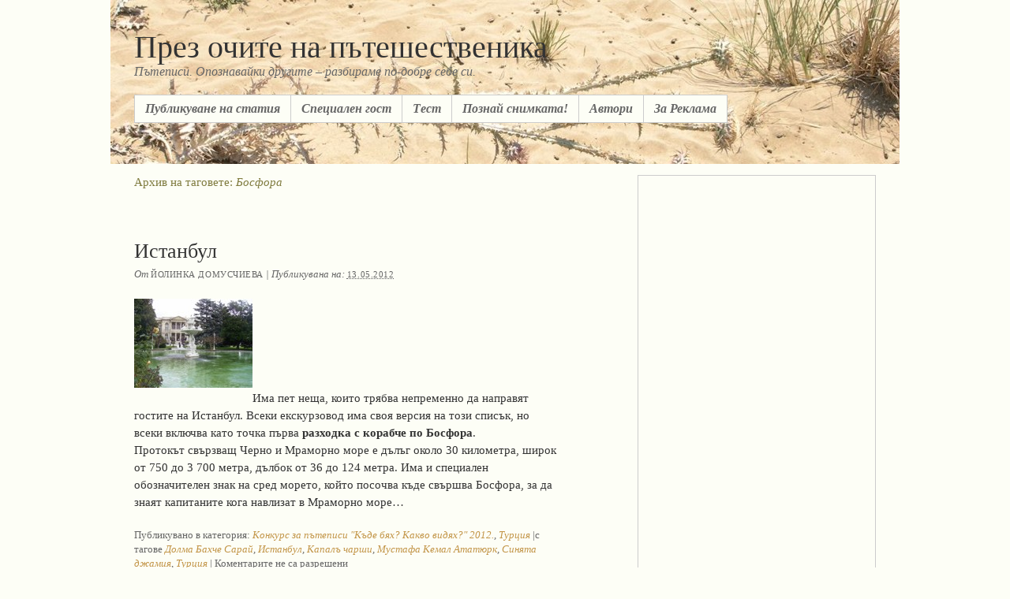

--- FILE ---
content_type: text/html; charset=UTF-8
request_url: https://poblizo.com/?tag=%D0%B1%D0%BE%D1%81%D1%84%D0%BE%D1%80%D0%B0
body_size: 13110
content:
<!DOCTYPE html PUBLIC "-//W3C//DTD XHTML 1.0 Transitional//EN" "http://www.w3.org/TR/xhtml1/DTD/xhtml1-transitional.dtd">
<html xmlns="http://www.w3.org/1999/xhtml" lang="bg-BG">
<head profile="http://gmpg.org/xfn/11">

	<title>Архив на таговете: Босфора</title>

	<meta http-equiv="content-type" content="text/html charset=UTF-8"/>

 
<meta name="keywords" content="туризъм, пътешествия, пътеписи, екзотични острови, къмпинг, ваканция, пътуване, хотели, забележителности, tourism, travel, Сейшели, Доминикана, Лисабон, Париж, Турция, Гърция, България"/>
<meta name="google-site-verification" content="gMONyt79IYimMDNZlGu2J03fKxSqgwo9Rxf_80Hj0P8" />
	<meta name="robots" content="noindex,follow" />

	<link rel="stylesheet" type="text/css" href="https://poblizo.com/wp-content/themes/thematic/style.css" />

	<link rel="alternate" type="application/rss+xml" href="https://poblizo.com/?feed=rss2" title="През очите на пътешественика Статии RSS хранилка" />
	<link rel="alternate" type="application/rss+xml" href="https://poblizo.com/?feed=comments-rss2" title="През очите на пътешественика Коментари RSS хранилка" />

	<link rel="pingback" href="https://poblizo.com/xmlrpc.php" />

<link rel="alternate" type="application/rss+xml" title="През очите на пътешественика &raquo; Босфора Tag Feed" href="https://poblizo.com/?feed=rss2&#038;tag=%d0%b1%d0%be%d1%81%d1%84%d0%be%d1%80%d0%b0" />
		<script type="text/javascript">
			window._wpemojiSettings = {"baseUrl":"http:\/\/s.w.org\/images\/core\/emoji\/72x72\/","ext":".png","source":{"concatemoji":"http:\/\/poblizo.com\/wp-includes\/js\/wp-emoji-release.min.js?ver=4.4.1"}};
			!function(a,b,c){function d(a){var c,d=b.createElement("canvas"),e=d.getContext&&d.getContext("2d");return e&&e.fillText?(e.textBaseline="top",e.font="600 32px Arial","flag"===a?(e.fillText(String.fromCharCode(55356,56806,55356,56826),0,0),d.toDataURL().length>3e3):"diversity"===a?(e.fillText(String.fromCharCode(55356,57221),0,0),c=e.getImageData(16,16,1,1).data.toString(),e.fillText(String.fromCharCode(55356,57221,55356,57343),0,0),c!==e.getImageData(16,16,1,1).data.toString()):("simple"===a?e.fillText(String.fromCharCode(55357,56835),0,0):e.fillText(String.fromCharCode(55356,57135),0,0),0!==e.getImageData(16,16,1,1).data[0])):!1}function e(a){var c=b.createElement("script");c.src=a,c.type="text/javascript",b.getElementsByTagName("head")[0].appendChild(c)}var f,g;c.supports={simple:d("simple"),flag:d("flag"),unicode8:d("unicode8"),diversity:d("diversity")},c.DOMReady=!1,c.readyCallback=function(){c.DOMReady=!0},c.supports.simple&&c.supports.flag&&c.supports.unicode8&&c.supports.diversity||(g=function(){c.readyCallback()},b.addEventListener?(b.addEventListener("DOMContentLoaded",g,!1),a.addEventListener("load",g,!1)):(a.attachEvent("onload",g),b.attachEvent("onreadystatechange",function(){"complete"===b.readyState&&c.readyCallback()})),f=c.source||{},f.concatemoji?e(f.concatemoji):f.wpemoji&&f.twemoji&&(e(f.twemoji),e(f.wpemoji)))}(window,document,window._wpemojiSettings);
		</script>
		<style type="text/css">
img.wp-smiley,
img.emoji {
	display: inline !important;
	border: none !important;
	box-shadow: none !important;
	height: 1em !important;
	width: 1em !important;
	margin: 0 .07em !important;
	vertical-align: -0.1em !important;
	background: none !important;
	padding: 0 !important;
}
</style>
<script type='text/javascript' src="https://poblizo.com/wp-includes/js/jquery/jquery.js?ver=1.11.3"></script>
<script type='text/javascript' src="https://poblizo.com/wp-includes/js/jquery/jquery-migrate.min.js?ver=1.2.1"></script>
<link rel='https://api.w.org/' href='https://poblizo.com/?rest_route=/' />
<link rel="EditURI" type="application/rsd+xml" title="RSD" href="https://poblizo.com/xmlrpc.php?rsd" />
<link rel="wlwmanifest" type="application/wlwmanifest+xml" href="https://poblizo.com/wp-includes/wlwmanifest.xml" /> 


    <script type="text/javascript" src="https://poblizo.com/wp-content/themes/thematic/library/scripts/hoverIntent.js"></script>
    <script type="text/javascript" src="https://poblizo.com/wp-content/themes/thematic/library/scripts/superfish.js"></script>
    <script type="text/javascript" src="https://poblizo.com/wp-content/themes/thematic/library/scripts/supersubs.js"></script>
    <script type="text/javascript" src="https://poblizo.com/wp-content/themes/thematic/library/scripts/thematic-dropdowns.js"></script>
		<style type="text/css">.recentcomments a{display:inline !important;padding:0 !important;margin:0 !important;}</style>
		



<script data-ad-client="ca-pub-2156279550025329" async src="https://pagead2.googlesyndication.com/pagead/js/adsbygoogle.js"></script>

</head>

<body class="wordpress y2025 m12 d06 h10 archive tag tag-%d0%b1%d0%be%d1%81%d1%84%d0%be%d1%80%d0%b0 mac chrome ch131" style="background-color:#FDFEF6;background-image:url(/wp-includes/images/header.jpg);background-repeat: no-repeat;background-position: top center;">


<script type="text/javascript">
var gaJsHost = (("https:" == document.location.protocol) ? "https://ssl." : "http://www.");
document.write(unescape("%3Cscript src='" + gaJsHost + "google-analytics.com/ga.js' type='text/javascript'%3E%3C/script%3E"));
</script>
<script type="text/javascript">
try {
var pageTracker = _gat._getTracker("UA-8950148-1");
pageTracker._trackPageview();
} catch(err) {}</script>


<div id="wrapper" class="hfeed">

   

   <div id="header" > 
            	<div id="branding">
    		<div id="blog-title"><span><a href="https://poblizo.com/" title="През очите на пътешественика" rel="home">През очите на пътешественика</a></span></div>
	
    		<div id="blog-description">Пътеписи. Опознавайки другите &#8211; разбираме по-добре себе си.</div>
    		    	</div><!--  #branding -->
    	<div id="access">
    		<div class="skip-link"><a href="#content" title="Към съдържанието">Към съдържанието</a></div>
            <div class="menu"><ul id="nav" class="sf-menu"><li class="page_item page-item-1511"><a href="https://poblizo.com/?page_id=1511">Публикуване на статия</a></li><li class="page_item page-item-17617"><a href="https://poblizo.com/?page_id=17617">Специален гост</a></li><li class="page_item page-item-3492"><a href="https://poblizo.com/?page_id=3492">Tест</a></li><li class="page_item page-item-19501"><a href="https://poblizo.com/?page_id=19501">Познай снимката!</a></li><li class="page_item page-item-2"><a href="https://poblizo.com/?page_id=2">Автори</a></li><li class="page_item page-item-8235"><a href="https://poblizo.com/?page_id=8235">За Реклама</a></li></ul></div>
        </div><!-- #access -->
    </div> <!-- #header-->
    
   

    <div id="main">
    	
	<div id="container">
		<div id="content">

	<h1 class="page-title">Архив на таговете: <span>Босфора</span></h1>

			<div id="nav-above" class="navigation">
                  
				<div class="nav-previous"></div>
				<div class="nav-next"></div>
							</div>


			<div id="post-23812" class="hentry p1 post publish author-%d0%b9%d0%be%d0%bb%d0%b8%d0%bd%d0%ba%d0%b0-%d0%b4%d0%be%d0%bc%d1%83%d1%81%d1%87%d0%b8%d0%b5%d0%b2%d0%b0 category-%d0%ba%d0%be%d0%bd%d0%ba%d1%83%d1%80%d1%81-%d0%b7%d0%b0-%d0%bf%d1%8a%d1%82%d0%b5%d0%bf%d0%b8%d1%81%d0%b8-%d0%ba%d1%8a%d0%b4%d0%b5-%d0%b1%d1%8f%d1%85-%d0%ba%d0%b0%d0%ba%d0%b2%d0%be-%d0%b2%d0%b8 category-giokcheada tag-%d0%b1%d0%be%d1%81%d1%84%d0%be%d1%80%d0%b0 tag-%d0%b4%d0%be%d0%bb%d0%bc%d0%b0-%d0%b1%d0%b0%d1%85%d1%87%d0%b5-%d1%81%d0%b0%d1%80%d0%b0%d0%b9 tag-%d0%b8%d1%81%d1%82%d0%b0%d0%bd%d0%b1%d1%83%d0%bb tag-%d0%ba%d0%b0%d0%bf%d0%b0%d0%bb%d1%8a-%d1%87%d0%b0%d1%80%d1%88%d0%b8 tag-%d0%bc%d1%83%d1%81%d1%82%d0%b0%d1%84%d0%b0-%d0%ba%d0%b5%d0%bc%d0%b0%d0%bb-%d0%b0%d1%82%d0%b0%d1%82%d1%8e%d1%80%d0%ba tag-%d1%81%d0%b8%d0%bd%d1%8f%d1%82%d0%b0-%d0%b4%d0%b6%d0%b0%d0%bc%d0%b8%d1%8f tag-%d1%82%d1%83%d1%80%d1%86%d0%b8%d1%8f y2012 m05 d13 h10 slug-%d0%b8%d1%81%d1%82%d0%b0%d0%bd%d0%b1%d1%83%d0%bb"><br>
    			<h2 class="entry-title"><a href="https://poblizo.com/?p=23812" title="Постоянен линк към Истанбул" rel="bookmark">Истанбул</a></h2>
<div class="entry-meta"><span class="author vcard">От <a class="url fn n" href="https://poblizo.com/?author=879" title="Виж всички статии от Йолинка Домусчиева">Йолинка Домусчиева</a></span><span class="meta-sep"> | </span>Публикувана на: <span class="entry-date"><abbr class="published" title="2012-05-13T08:20:09+0200">13.05.2012</abbr></span></div><!-- .entry-meta -->
				<div class="entry-content">
<p><img src="https://poblizo.com/wp-content/uploads/2012/05/zabelezitelnosti_istanbul.jpg" alt="Истанбул" title="Истанбул" width="150" height="113" class="size-full wp-image-23815" />Има пет неща, които трябва непременно да направят гостите на Истанбул. Всеки екскурзовод има своя версия на този списък, но всеки включва като точка първа <strong>разходка с корабче по Босфора</strong>.<br />
Протокът свързващ Черно и Мраморно море е дълъг около 30 километра, широк от 750 до 3 700 метра, дълбок от 36 до 124 метра. Има и специален обозначителен знак на сред морето, който посочва къде свършва Босфора, за да знаят капитаните кога навлизат в Мраморно море&#8230;</p>

				</div>
				<div class="entry-utility"><span class="cat-links">Публикувано в категория: <a href="https://poblizo.com/?cat=3011" rel="category">Конкурс за пътеписи "Къде бях? Какво видях?" 2012.</a>, <a href="https://poblizo.com/?cat=74" rel="category">Турция</a></span> <span class="meta-sep">|</span><span class="tag-links">с тагове <a href="https://poblizo.com/?tag=%d0%b4%d0%be%d0%bb%d0%bc%d0%b0-%d0%b1%d0%b0%d1%85%d1%87%d0%b5-%d1%81%d0%b0%d1%80%d0%b0%d0%b9" rel="tag">Долма Бахче Сарай</a>, <a href="https://poblizo.com/?tag=%d0%b8%d1%81%d1%82%d0%b0%d0%bd%d0%b1%d1%83%d0%bb" rel="tag">Истанбул</a>, <a href="https://poblizo.com/?tag=%d0%ba%d0%b0%d0%bf%d0%b0%d0%bb%d1%8a-%d1%87%d0%b0%d1%80%d1%88%d0%b8" rel="tag">Капалъ чарши</a>, <a href="https://poblizo.com/?tag=%d0%bc%d1%83%d1%81%d1%82%d0%b0%d1%84%d0%b0-%d0%ba%d0%b5%d0%bc%d0%b0%d0%bb-%d0%b0%d1%82%d0%b0%d1%82%d1%8e%d1%80%d0%ba" rel="tag">Мустафа Кемал Ататюрк</a>, <a href="https://poblizo.com/?tag=%d1%81%d0%b8%d0%bd%d1%8f%d1%82%d0%b0-%d0%b4%d0%b6%d0%b0%d0%bc%d0%b8%d1%8f" rel="tag">Синята джамия</a>, <a href="https://poblizo.com/?tag=%d1%82%d1%83%d1%80%d1%86%d0%b8%d1%8f" rel="tag">Турция</a></span> <span class="meta-sep">|</span> <span class="comments-link">Коментарите не са разрешени</span></div><!-- .entry-utility -->
			</div><!-- .post -->
		


			<div id="post-21049" class="hentry p2 post publish author-pateshestvenichkata category-%d0%ba%d0%be%d0%bd%d0%ba%d1%83%d1%80%d1%81-%d0%b7%d0%b0-%d0%bf%d1%8a%d1%82%d0%b5%d0%bf%d0%b8%d1%81%d0%b8-%d0%bf%d0%be-%d1%81%d0%b2%d0%b5%d1%82%d0%b0-2011 category-giokcheada tag-%d0%b0%d0%ba%d0%b2%d0%b0%d1%80%d0%b8%d1%83%d0%bc%d1%8a%d1%82-turkuazoo tag-%d0%b1%d0%be%d1%81%d1%84%d0%be%d1%80%d0%b0 tag-%d0%b1%d1%83%d0%bb%d0%b5%d0%b2%d0%b0%d1%80%d0%b4-%d0%b8%d1%81%d1%82%d0%b8%d0%ba%d0%bb%d1%8f%d0%bb tag-%d0%b2%d0%be%d0%b4%d0%be%d1%85%d1%80%d0%b0%d0%bd%d0%b8%d0%bb%d0%b8%d1%89%d0%b5%d1%82%d0%be tag-%d0%b4%d0%be%d0%bb%d0%bc%d0%b0%d0%b1%d0%b0%d1%85%d1%87%d0%b5-%d1%81%d0%b0%d1%80%d0%b0%d0%b9 tag-%d0%b5%d0%b3%d0%b8%d0%bf%d0%b5%d1%82%d1%81%d0%ba%d0%b8%d1%8f-%d0%be%d0%b1%d0%b5%d0%bb%d0%b8%d1%81%d0%ba tag-%d0%b5%d0%b3%d0%b8%d0%bf%d0%b5%d1%82%d1%81%d0%ba%d0%b8%d1%8f%d1%82-%d0%bf%d0%b0%d0%b7%d0%b0%d1%80 tag-%d0%b7%d0%bc%d0%b8%d0%b9%d1%81%d0%ba%d0%b0%d1%82%d0%b0-%d0%ba%d0%be%d0%bb%d0%be%d0%bd%d0%b0 tag-%d0%b8%d1%81%d1%82%d0%b0%d0%bd%d0%b1%d1%83%d0%bb tag-%d0%b9%d0%b5%d0%b4%d0%b8%d1%82%d0%b5%d0%bf%d0%b5 tag-%d0%ba%d0%b0%d0%bf%d0%b0%d0%bb%d1%8a-%d1%87%d0%b0%d1%80%d1%88%d0%b8 tag-%d0%ba%d0%be%d0%bb%d0%be%d0%bd%d0%b0%d1%82%d0%b0-%d0%bd%d0%b0-%d0%ba%d0%be%d0%bd%d1%81%d1%82%d0%b0%d0%bd%d1%82%d0%b8%d0%bd tag-%d0%bc%d0%b8%d0%bd%d0%b8%d0%b0%d1%82%d1%8e%d1%80%d0%ba tag-%d0%be%d0%b4%d1%80%d0%b8%d0%bd tag-%d1%81%d0%b2%d0%b5%d1%82%d0%b0-%d1%81%d0%be%d1%84%d0%b8%d1%8f tag-%d1%81%d0%b2%d0%b5%d1%82%d0%b8-%d1%81%d1%82%d0%b5%d1%84%d0%b0%d0%bd tag-%d1%81%d0%b8%d0%bd%d1%8f%d1%82%d0%b0-%d0%b4%d0%b6%d0%b0%d0%bc%d0%b8%d1%8f tag-%d1%82%d0%be%d0%bf%d0%ba%d0%b0%d0%bf%d1%8a-%d1%81%d0%b0%d1%80%d0%b0%d0%b9 tag-%d1%82%d1%83%d1%80%d1%86%d0%b8%d1%8f tag-%d1%84%d0%be%d0%bd%d1%82%d0%b0%d0%bd%d1%8a%d1%82-%d0%bd%d0%b0-%d0%b2%d0%b8%d0%bb%d1%85%d0%b5%d0%bb%d0%bc-%d1%96%d1%96 tag-%d1%85%d0%b8%d0%bf%d0%be%d0%b4%d1%80%d1%83%d0%bc%d0%b0 tag-%d1%87%d0%b0%d0%bc%d0%bb%d1%8a%d0%b4%d0%b6%d0%b0 y2011 m10 d03 h12 alt slug-%d0%b8%d1%81%d1%82%d0%b0%d0%bd%d0%b1%d1%83%d0%bb-%e2%80%93-%d1%82%d0%be%d0%bb%d0%ba%d0%be%d0%b2%d0%b0-%d0%b1%d0%bb%d0%b8%d0%b7%d0%be-%d0%b8-%d1%82%d0%be%d0%bb%d0%ba%d0%be%d0%b2%d0%b0-%d1%85%d1%83"><br>
    			<h2 class="entry-title"><a href="https://poblizo.com/?p=21049" title="Постоянен линк към Истанбул – толкова близо и толкова хубаво&#8230;" rel="bookmark">Истанбул – толкова близо и толкова хубаво&#8230;</a></h2>
<div class="entry-meta"><span class="author vcard">От <a class="url fn n" href="https://poblizo.com/?author=855" title="Виж всички статии от Pateshestvenichkata">Pateshestvenichkata</a></span><span class="meta-sep"> | </span>Публикувана на: <span class="entry-date"><abbr class="published" title="2011-10-03T10:44:37+0200">03.10.2011</abbr></span></div><!-- .entry-meta -->
				<div class="entry-content">
<p><img src="https://poblizo.com/wp-content/uploads/2011/10/istanbul_garden.jpg" alt="istanbul_garden" title="istanbul_garden" width="150" height="117" class="alignleft size-full wp-image-21097" /> Истанбул е наистина много близо, затова почти всеки е бил там. Ще се опитам обаче да представя нещата през моя поглед и да разкажа за местата в града, които смятам за задължителни.</p>

				</div>
				<div class="entry-utility"><span class="cat-links">Публикувано в категория: <a href="https://poblizo.com/?cat=2673" rel="category">Конкурс за пътеписи "По света" 2011</a>, <a href="https://poblizo.com/?cat=74" rel="category">Турция</a></span> <span class="meta-sep">|</span><span class="tag-links">с тагове <a href="https://poblizo.com/?tag=%d0%b0%d0%ba%d0%b2%d0%b0%d1%80%d0%b8%d1%83%d0%bc%d1%8a%d1%82-turkuazoo" rel="tag">аквариумът Turkuazoo</a>, <a href="https://poblizo.com/?tag=%d0%b1%d1%83%d0%bb%d0%b5%d0%b2%d0%b0%d1%80%d0%b4-%d0%b8%d1%81%d1%82%d0%b8%d0%ba%d0%bb%d1%8f%d0%bb" rel="tag">булевард Истиклял</a>, <a href="https://poblizo.com/?tag=%d0%b2%d0%be%d0%b4%d0%be%d1%85%d1%80%d0%b0%d0%bd%d0%b8%d0%bb%d0%b8%d1%89%d0%b5%d1%82%d0%be" rel="tag">Водохранилището</a>, <a href="https://poblizo.com/?tag=%d0%b4%d0%be%d0%bb%d0%bc%d0%b0%d0%b1%d0%b0%d1%85%d1%87%d0%b5-%d1%81%d0%b0%d1%80%d0%b0%d0%b9" rel="tag">Долмабахче сарай</a>, <a href="https://poblizo.com/?tag=%d0%b5%d0%b3%d0%b8%d0%bf%d0%b5%d1%82%d1%81%d0%ba%d0%b8%d1%8f-%d0%be%d0%b1%d0%b5%d0%bb%d0%b8%d1%81%d0%ba" rel="tag">Египетския обелиск</a>, <a href="https://poblizo.com/?tag=%d0%b5%d0%b3%d0%b8%d0%bf%d0%b5%d1%82%d1%81%d0%ba%d0%b8%d1%8f%d1%82-%d0%bf%d0%b0%d0%b7%d0%b0%d1%80" rel="tag">Египетският пазар</a>, <a href="https://poblizo.com/?tag=%d0%b7%d0%bc%d0%b8%d0%b9%d1%81%d0%ba%d0%b0%d1%82%d0%b0-%d0%ba%d0%be%d0%bb%d0%be%d0%bd%d0%b0" rel="tag">Змийската колона</a>, <a href="https://poblizo.com/?tag=%d0%b8%d1%81%d1%82%d0%b0%d0%bd%d0%b1%d1%83%d0%bb" rel="tag">Истанбул</a>, <a href="https://poblizo.com/?tag=%d0%b9%d0%b5%d0%b4%d0%b8%d1%82%d0%b5%d0%bf%d0%b5" rel="tag">Йедитепе</a>, <a href="https://poblizo.com/?tag=%d0%ba%d0%b0%d0%bf%d0%b0%d0%bb%d1%8a-%d1%87%d0%b0%d1%80%d1%88%d0%b8" rel="tag">Капалъ чарши</a>, <a href="https://poblizo.com/?tag=%d0%ba%d0%be%d0%bb%d0%be%d0%bd%d0%b0%d1%82%d0%b0-%d0%bd%d0%b0-%d0%ba%d0%be%d0%bd%d1%81%d1%82%d0%b0%d0%bd%d1%82%d0%b8%d0%bd" rel="tag">Колоната на Константин</a>, <a href="https://poblizo.com/?tag=%d0%bc%d0%b8%d0%bd%d0%b8%d0%b0%d1%82%d1%8e%d1%80%d0%ba" rel="tag">Миниатюрк</a>, <a href="https://poblizo.com/?tag=%d0%be%d0%b4%d1%80%d0%b8%d0%bd" rel="tag">Одрин</a>, <a href="https://poblizo.com/?tag=%d1%81%d0%b2%d0%b5%d1%82%d0%b0-%d1%81%d0%be%d1%84%d0%b8%d1%8f" rel="tag">Света София</a>, <a href="https://poblizo.com/?tag=%d1%81%d0%b2%d0%b5%d1%82%d0%b8-%d1%81%d1%82%d0%b5%d1%84%d0%b0%d0%bd" rel="tag">Свети Стефан</a>, <a href="https://poblizo.com/?tag=%d1%81%d0%b8%d0%bd%d1%8f%d1%82%d0%b0-%d0%b4%d0%b6%d0%b0%d0%bc%d0%b8%d1%8f" rel="tag">Синята джамия</a>, <a href="https://poblizo.com/?tag=%d1%82%d0%be%d0%bf%d0%ba%d0%b0%d0%bf%d1%8a-%d1%81%d0%b0%d1%80%d0%b0%d0%b9" rel="tag">Топкапъ Сарай</a>, <a href="https://poblizo.com/?tag=%d1%82%d1%83%d1%80%d1%86%d0%b8%d1%8f" rel="tag">Турция</a>, <a href="https://poblizo.com/?tag=%d1%84%d0%be%d0%bd%d1%82%d0%b0%d0%bd%d1%8a%d1%82-%d0%bd%d0%b0-%d0%b2%d0%b8%d0%bb%d1%85%d0%b5%d0%bb%d0%bc-%d1%96%d1%96" rel="tag">Фонтанът на Вилхелм ІІ</a>, <a href="https://poblizo.com/?tag=%d1%85%d0%b8%d0%bf%d0%be%d0%b4%d1%80%d1%83%d0%bc%d0%b0" rel="tag">Хиподрума</a>, <a href="https://poblizo.com/?tag=%d1%87%d0%b0%d0%bc%d0%bb%d1%8a%d0%b4%d0%b6%d0%b0" rel="tag">Чамлъджа</a></span> <span class="meta-sep">|</span> <span class="comments-link">Коментарите не са разрешени</span></div><!-- .entry-utility -->
			</div><!-- .post -->
		


			<div id="nav-below" class="navigation">
                  
				<div class="nav-previous"></div>
				<div class="nav-next"></div>
							</div>

		</div><!-- #content -->
	</div><!-- #container -->

	<div id="primary" class="aside main-aside">
		<ul class="xoxo">
<li id="text-647497471" class="widgetcontainer widget_text">			<div class="textwidget"><script async src="https://pagead2.googlesyndication.com/pagead/js/adsbygoogle.js"></script>
<!-- poblizoTopRight -->
<ins class="adsbygoogle"
     style="display:block"
     data-ad-client="ca-pub-2156279550025329"
     data-ad-slot="3936693669"
     data-ad-format="auto"
     data-full-width-responsive="true"></ins>
<script>
     (adsbygoogle = window.adsbygoogle || []).push({});
</script>

<br><br></div>
		</li>			<li id="search" class="widgetcontainer widget_thematic_search">				<h3 class="widgettitle"><label for="s">Търсене в сайта</label></h3>
				<form id="searchform" method="get" action="https://poblizo.com">
					<div>
						<input id="s" name="s" type="text" value="" size="20" tabindex="1" />
						<input id="searchsubmit" name="searchsubmit" type="submit" value="Търси" tabindex="2" />
					</div>
				</form>
			</li><li id="text-635421111" class="widgetcontainer widget_text"><h3 class="widgettitle">Най-популярни статии</h3>
			<div class="textwidget">&bull; <a href="https://poblizo.com/?p=1698" title="Истанбул забележителности">Истанбул : Топ 10 забележителности</a><br>
&bull; <a href="https://poblizo.com/?p=15" title="Париж забележителности">Париж : Топ 10 забележителности</a><br>
&bull; <a href="https://poblizo.com/?p=32360" title="Лондон: Топ 10 забележителности">Лондон: Топ 10 забележителности</a><br>
&bull; <a href="https://poblizo.com/?p=1326" title="Прага забележителности">Прага : Топ 10 забележителности</a><br>
&bull; <a href="https://poblizo.com/?p=778" title="Барселона забележителности">Барселона : Топ 10 забележителности</a><br>
&bull; <a href="https://poblizo.com/?p=7168" title="Дубай забележителности">Дубай : забележителности</a><br>
&bull; <a href="https://poblizo.com/?p=1944" title="Виена забележителности">Виена : Топ 10 забележителности</a><br>
&bull; <a href="https://poblizo.com/?p=9259" title="Замъкът на Дракула в Бран, Румъния">Замъкът на Дракула в Бран, Румъния</a><br>
&bull; <a href="https://poblizo.com/?p=7863" title="Бали">Бали</a><br>
&bull; <a href="https://poblizo.com/?p=9410" title="Солун забележителности">Солун- най-близката чужбина</a><br><br>
</div>
		</li><li id="categories-441903381" class="widgetcontainer widget_categories"><h3 class="widgettitle">Категории</h3>
		<ul>
	<li class="cat-item cat-item-1"><a href="https://poblizo.com/?cat=1" >Без категория</a> (1)
</li>
	<li class="cat-item cat-item-86"><a href="https://poblizo.com/?cat=86" >България</a> (153)
<ul class='children'>
	<li class="cat-item cat-item-476"><a href="https://poblizo.com/?cat=476" >А-З</a> (47)
</li>
	<li class="cat-item cat-item-477"><a href="https://poblizo.com/?cat=477" >И-О</a> (37)
</li>
	<li class="cat-item cat-item-478"><a href="https://poblizo.com/?cat=478" >П-У</a> (61)
</li>
	<li class="cat-item cat-item-479"><a href="https://poblizo.com/?cat=479" >Ф-Я</a> (4)
</li>
</ul>
</li>
	<li class="cat-item cat-item-207"><a href="https://poblizo.com/?cat=207" >Градове и Държави по Света</a> (509)
<ul class='children'>
	<li class="cat-item cat-item-2178"><a href="https://poblizo.com/?cat=2178" >Австралия</a> (1)
</li>
	<li class="cat-item cat-item-4390"><a href="https://poblizo.com/?cat=4390" title="Азербайджан">Азербайджан</a> (1)
</li>
	<li class="cat-item cat-item-626"><a href="https://poblizo.com/?cat=626" >Албания</a> (5)
</li>
	<li class="cat-item cat-item-1194"><a href="https://poblizo.com/?cat=1194" >Амстердам</a> (3)
</li>
	<li class="cat-item cat-item-1623"><a href="https://poblizo.com/?cat=1623" >Англия</a> (9)
</li>
	<li class="cat-item cat-item-3846"><a href="https://poblizo.com/?cat=3846" >Антарктика</a> (1)
</li>
	<li class="cat-item cat-item-1183"><a href="https://poblizo.com/?cat=1183" >Аржентина</a> (5)
</li>
	<li class="cat-item cat-item-3413"><a href="https://poblizo.com/?cat=3413" >Армения</a> (7)
</li>
	<li class="cat-item cat-item-1109"><a href="https://poblizo.com/?cat=1109" >Бали</a> (10)
</li>
	<li class="cat-item cat-item-126"><a href="https://poblizo.com/?cat=126" >Барселона</a> (12)
</li>
	<li class="cat-item cat-item-4124"><a href="https://poblizo.com/?cat=4124" title="Беларус">Беларус</a> (1)
</li>
	<li class="cat-item cat-item-1783"><a href="https://poblizo.com/?cat=1783" >Белгия</a> (3)
</li>
	<li class="cat-item cat-item-143"><a href="https://poblizo.com/?cat=143" >Бенин</a> (1)
</li>
	<li class="cat-item cat-item-2533"><a href="https://poblizo.com/?cat=2533" >Боливия</a> (1)
</li>
	<li class="cat-item cat-item-2268"><a href="https://poblizo.com/?cat=2268" >Ботсвана</a> (2)
</li>
	<li class="cat-item cat-item-279"><a href="https://poblizo.com/?cat=279" >Братислава</a> (1)
</li>
	<li class="cat-item cat-item-2156"><a href="https://poblizo.com/?cat=2156" >Будапеща</a> (1)
</li>
	<li class="cat-item cat-item-3140"><a href="https://poblizo.com/?cat=3140" >Бутан</a> (2)
</li>
	<li class="cat-item cat-item-2030"><a href="https://poblizo.com/?cat=2030" >Венеция</a> (9)
</li>
	<li class="cat-item cat-item-281"><a href="https://poblizo.com/?cat=281" >Виена</a> (7)
</li>
	<li class="cat-item cat-item-601"><a href="https://poblizo.com/?cat=601" >Виетнам</a> (6)
</li>
	<li class="cat-item cat-item-992"><a href="https://poblizo.com/?cat=992" >Германия</a> (8)
</li>
	<li class="cat-item cat-item-2918"><a href="https://poblizo.com/?cat=2918" >Грузия</a> (2)
</li>
	<li class="cat-item cat-item-85"><a href="https://poblizo.com/?cat=85" >Гърция</a> (32)
</li>
	<li class="cat-item cat-item-3998"><a href="https://poblizo.com/?cat=3998" >Дания</a> (3)
</li>
	<li class="cat-item cat-item-10"><a href="https://poblizo.com/?cat=10" >Доминиканска република</a> (3)
</li>
	<li class="cat-item cat-item-1020"><a href="https://poblizo.com/?cat=1020" >Дубай</a> (7)
</li>
	<li class="cat-item cat-item-942"><a href="https://poblizo.com/?cat=942" >Египет</a> (8)
</li>
	<li class="cat-item cat-item-4169"><a href="https://poblizo.com/?cat=4169" title="Естония">Естония</a> (1)
</li>
	<li class="cat-item cat-item-1424"><a href="https://poblizo.com/?cat=1424" >Израел</a> (11)
</li>
	<li class="cat-item cat-item-2345"><a href="https://poblizo.com/?cat=2345" >Индия</a> (4)
</li>
	<li class="cat-item cat-item-3869"><a href="https://poblizo.com/?cat=3869" >Индонезия</a> (2)
</li>
	<li class="cat-item cat-item-3436"><a href="https://poblizo.com/?cat=3436" >Иран</a> (12)
</li>
	<li class="cat-item cat-item-3627"><a href="https://poblizo.com/?cat=3627" >Ирландия</a> (2)
</li>
	<li class="cat-item cat-item-470"><a href="https://poblizo.com/?cat=470" >Испания</a> (14)
</li>
	<li class="cat-item cat-item-426"><a href="https://poblizo.com/?cat=426" >Италия</a> (29)
</li>
	<li class="cat-item cat-item-2290"><a href="https://poblizo.com/?cat=2290" >Йордания</a> (5)
</li>
	<li class="cat-item cat-item-2605"><a href="https://poblizo.com/?cat=2605" >Кайманови острови</a> (1)
</li>
	<li class="cat-item cat-item-2239"><a href="https://poblizo.com/?cat=2239" >Камбоджа</a> (2)
</li>
	<li class="cat-item cat-item-2681"><a href="https://poblizo.com/?cat=2681" >Кения</a> (1)
</li>
	<li class="cat-item cat-item-3740"><a href="https://poblizo.com/?cat=3740" >Кипър</a> (1)
</li>
	<li class="cat-item cat-item-1898"><a href="https://poblizo.com/?cat=1898" >Киргизстан</a> (1)
</li>
	<li class="cat-item cat-item-463"><a href="https://poblizo.com/?cat=463" >Китай</a> (61)
</li>
	<li class="cat-item cat-item-4128"><a href="https://poblizo.com/?cat=4128" title="Латвия">Латвия</a> (3)
</li>
	<li class="cat-item cat-item-62"><a href="https://poblizo.com/?cat=62" >Лисабон</a> (4)
</li>
	<li class="cat-item cat-item-4170"><a href="https://poblizo.com/?cat=4170" title="Литва">Литва</a> (1)
</li>
	<li class="cat-item cat-item-1103"><a href="https://poblizo.com/?cat=1103" >Лондон</a> (7)
</li>
	<li class="cat-item cat-item-3255"><a href="https://poblizo.com/?cat=3255" >Мавриций</a> (2)
</li>
	<li class="cat-item cat-item-1980"><a href="https://poblizo.com/?cat=1980" >Македония</a> (4)
</li>
	<li class="cat-item cat-item-2154"><a href="https://poblizo.com/?cat=2154" >Малайзия</a> (3)
</li>
	<li class="cat-item cat-item-746"><a href="https://poblizo.com/?cat=746" >Малдиви</a> (1)
</li>
	<li class="cat-item cat-item-161"><a href="https://poblizo.com/?cat=161" >Малта</a> (3)
</li>
	<li class="cat-item cat-item-1752"><a href="https://poblizo.com/?cat=1752" >Мароко</a> (5)
</li>
	<li class="cat-item cat-item-1694"><a href="https://poblizo.com/?cat=1694" >Мексико</a> (2)
</li>
	<li class="cat-item cat-item-2322"><a href="https://poblizo.com/?cat=2322" >Монако</a> (3)
</li>
	<li class="cat-item cat-item-1338"><a href="https://poblizo.com/?cat=1338" >Монголия</a> (5)
</li>
	<li class="cat-item cat-item-3509"><a href="https://poblizo.com/?cat=3509" >Нагорни Карабах</a> (1)
</li>
	<li class="cat-item cat-item-673"><a href="https://poblizo.com/?cat=673" >Непал</a> (3)
</li>
	<li class="cat-item cat-item-2179"><a href="https://poblizo.com/?cat=2179" >Нова Зеландия</a> (1)
</li>
	<li class="cat-item cat-item-3446"><a href="https://poblizo.com/?cat=3446" >Норвегия</a> (8)
</li>
	<li class="cat-item cat-item-3762"><a href="https://poblizo.com/?cat=3762" >Пакистан</a> (1)
</li>
	<li class="cat-item cat-item-3012"><a href="https://poblizo.com/?cat=3012" >Папуа-Нова Гвинея</a> (1)
</li>
	<li class="cat-item cat-item-4"><a href="https://poblizo.com/?cat=4" >Париж</a> (9)
</li>
	<li class="cat-item cat-item-2636"><a href="https://poblizo.com/?cat=2636" >Перу</a> (1)
</li>
	<li class="cat-item cat-item-2210"><a href="https://poblizo.com/?cat=2210" >Полинезия</a> (1)
</li>
	<li class="cat-item cat-item-4180"><a href="https://poblizo.com/?cat=4180" title="Полша">Полша</a> (1)
</li>
	<li class="cat-item cat-item-2446"><a href="https://poblizo.com/?cat=2446" >Португалия</a> (7)
</li>
	<li class="cat-item cat-item-810"><a href="https://poblizo.com/?cat=810" >Пуерто Рико</a> (1)
</li>
	<li class="cat-item cat-item-2494"><a href="https://poblizo.com/?cat=2494" >Рио де Жанейро</a> (4)
</li>
	<li class="cat-item cat-item-598"><a href="https://poblizo.com/?cat=598" >Румъния</a> (12)
</li>
	<li class="cat-item cat-item-1129"><a href="https://poblizo.com/?cat=1129" >Русия</a> (10)
</li>
	<li class="cat-item cat-item-923"><a href="https://poblizo.com/?cat=923" >Сахара</a> (2)
</li>
	<li class="cat-item cat-item-553"><a href="https://poblizo.com/?cat=553" >САЩ</a> (15)
</li>
	<li class="cat-item cat-item-6"><a href="https://poblizo.com/?cat=6" >Сейшели</a> (5)
</li>
	<li class="cat-item cat-item-1531"><a href="https://poblizo.com/?cat=1531" >Сингапур</a> (8)
</li>
	<li class="cat-item cat-item-2289"><a href="https://poblizo.com/?cat=2289" >Сирия</a> (6)
</li>
	<li class="cat-item cat-item-527"><a href="https://poblizo.com/?cat=527" >Словакия</a> (4)
</li>
	<li class="cat-item cat-item-2524"><a href="https://poblizo.com/?cat=2524" >Словения</a> (2)
</li>
	<li class="cat-item cat-item-2892"><a href="https://poblizo.com/?cat=2892" >Сърбия</a> (2)
</li>
	<li class="cat-item cat-item-3870"><a href="https://poblizo.com/?cat=3870" >Тайван</a> (5)
</li>
	<li class="cat-item cat-item-4321"><a href="https://poblizo.com/?cat=4321" title="Тайланд">Тайланд</a> (3)
</li>
	<li class="cat-item cat-item-335"><a href="https://poblizo.com/?cat=335" >Тунис</a> (4)
</li>
	<li class="cat-item cat-item-74"><a href="https://poblizo.com/?cat=74" >Турция</a> (28)
</li>
	<li class="cat-item cat-item-2529"><a href="https://poblizo.com/?cat=2529" >Украйна</a> (2)
</li>
	<li class="cat-item cat-item-3957"><a href="https://poblizo.com/?cat=3957" title="Филипини">Филипини</a> (18)
</li>
	<li class="cat-item cat-item-2899"><a href="https://poblizo.com/?cat=2899" >Финландия</a> (4)
</li>
	<li class="cat-item cat-item-1299"><a href="https://poblizo.com/?cat=1299" >Франция</a> (17)
</li>
	<li class="cat-item cat-item-1682"><a href="https://poblizo.com/?cat=1682" >Хаваи</a> (3)
</li>
	<li class="cat-item cat-item-1858"><a href="https://poblizo.com/?cat=1858" >Холандия</a> (8)
</li>
	<li class="cat-item cat-item-3907"><a href="https://poblizo.com/?cat=3907" title="Хонг Конг и Макао">Хонг Конг</a> (1)
</li>
	<li class="cat-item cat-item-620"><a href="https://poblizo.com/?cat=620" >Хърватска</a> (8)
</li>
	<li class="cat-item cat-item-611"><a href="https://poblizo.com/?cat=611" >Черна гора</a> (2)
</li>
	<li class="cat-item cat-item-220"><a href="https://poblizo.com/?cat=220" >Чехия</a> (6)
</li>
	<li class="cat-item cat-item-791"><a href="https://poblizo.com/?cat=791" >Швейцария</a> (2)
</li>
	<li class="cat-item cat-item-1581"><a href="https://poblizo.com/?cat=1581" >Шотландия</a> (3)
</li>
</ul>
</li>
	<li class="cat-item cat-item-337"><a href="https://poblizo.com/?cat=337" >Зелената рубрика</a> (7)
</li>
	<li class="cat-item cat-item-168"><a href="https://poblizo.com/?cat=168" >Интересни творци</a> (8)
</li>
	<li class="cat-item cat-item-200"><a href="https://poblizo.com/?cat=200" >Световни резервати</a> (4)
</li>
	<li class="cat-item cat-item-2470"><a href="https://poblizo.com/?cat=2470" >Специален гост</a> (2)
</li>
	<li class="cat-item cat-item-227"><a href="https://poblizo.com/?cat=227" title="Категорията съдържа снимки от пътувания на различни хора, публикувани без подробна статия. Всеки може да предложи своя фоторепортаж, като го изпрати на marina@jabse.com.">Фоторепортажи</a> (67)
<ul class='children'>
	<li class="cat-item cat-item-2504"><a href="https://poblizo.com/?cat=2504" >Антарктида</a> (1)
</li>
	<li class="cat-item cat-item-1314"><a href="https://poblizo.com/?cat=1314" >Аржентина, Буенос Айрес</a> (1)
</li>
	<li class="cat-item cat-item-352"><a href="https://poblizo.com/?cat=352" >БГ</a> (24)
</li>
	<li class="cat-item cat-item-1289"><a href="https://poblizo.com/?cat=1289" >Бразилия</a> (2)
</li>
	<li class="cat-item cat-item-848"><a href="https://poblizo.com/?cat=848" >Доминиканска република</a> (1)
</li>
	<li class="cat-item cat-item-2407"><a href="https://poblizo.com/?cat=2407" >Зоологическата във Виена</a> (1)
</li>
	<li class="cat-item cat-item-374"><a href="https://poblizo.com/?cat=374" >Кораби, пристанища</a> (1)
</li>
	<li class="cat-item cat-item-1207"><a href="https://poblizo.com/?cat=1207" >Куба</a> (3)
</li>
	<li class="cat-item cat-item-1246"><a href="https://poblizo.com/?cat=1246" >Люксембург и Ирландия</a> (1)
</li>
	<li class="cat-item cat-item-1231"><a href="https://poblizo.com/?cat=1231" >Малта и Гозо</a> (2)
</li>
	<li class="cat-item cat-item-2978"><a href="https://poblizo.com/?cat=2978" >Мотокрос</a> (1)
</li>
	<li class="cat-item cat-item-228"><a href="https://poblizo.com/?cat=228" >Остров Бали</a> (1)
</li>
	<li class="cat-item cat-item-364"><a href="https://poblizo.com/?cat=364" >Подводни снимки</a> (1)
</li>
	<li class="cat-item cat-item-763"><a href="https://poblizo.com/?cat=763" >Разхвърляни мигове</a> (1)
</li>
	<li class="cat-item cat-item-298"><a href="https://poblizo.com/?cat=298" >Санкт Петербург</a> (2)
</li>
	<li class="cat-item cat-item-1610"><a href="https://poblizo.com/?cat=1610" >Снимки от Виетнам</a> (1)
</li>
	<li class="cat-item cat-item-812"><a href="https://poblizo.com/?cat=812" >Снимки от Гърция</a> (4)
</li>
	<li class="cat-item cat-item-571"><a href="https://poblizo.com/?cat=571" >Снимки от Индия</a> (1)
</li>
	<li class="cat-item cat-item-1352"><a href="https://poblizo.com/?cat=1352" >Снимки от Перу</a> (1)
</li>
	<li class="cat-item cat-item-1345"><a href="https://poblizo.com/?cat=1345" >Снимки от Сейшели</a> (2)
</li>
	<li class="cat-item cat-item-1539"><a href="https://poblizo.com/?cat=1539" >Снимки от Сингапур</a> (1)
</li>
	<li class="cat-item cat-item-240"><a href="https://poblizo.com/?cat=240" >Тайланд</a> (2)
</li>
	<li class="cat-item cat-item-3367"><a href="https://poblizo.com/?cat=3367" >Тайпе, Тайван</a> (2)
</li>
	<li class="cat-item cat-item-805"><a href="https://poblizo.com/?cat=805" >Френска Гвиана</a> (1)
</li>
	<li class="cat-item cat-item-1262"><a href="https://poblizo.com/?cat=1262" >Южна Африка</a> (2)
</li>
</ul>
</li>
	<li class="cat-item cat-item-392"><a href="https://poblizo.com/?cat=392" >• Poblizo</a> (369)
<ul class='children'>
	<li class="cat-item cat-item-1060"><a href="https://poblizo.com/?cat=1060" >Забавни тестове</a> (59)
</li>
	<li class="cat-item cat-item-2546"><a href="https://poblizo.com/?cat=2546" >Игра</a> (2)
</li>
	<li class="cat-item cat-item-3011"><a href="https://poblizo.com/?cat=3011" >Конкурс за пътеписи &quot;Къде бях? Какво видях?&quot; 2012.</a> (35)
</li>
	<li class="cat-item cat-item-2673"><a href="https://poblizo.com/?cat=2673" >Конкурс за пътеписи &quot;По света&quot; 2011</a> (41)
</li>
	<li class="cat-item cat-item-3285"><a href="https://poblizo.com/?cat=3285" >Конкурс за пътеписи &quot;По света&quot; 2012</a> (32)
</li>
	<li class="cat-item cat-item-405"><a href="https://poblizo.com/?cat=405" >Конкурс за пътеписи 2009 г.</a> (7)
</li>
	<li class="cat-item cat-item-1505"><a href="https://poblizo.com/?cat=1505" >Конкурс за пътеписи 2010 г.</a> (7)
</li>
	<li class="cat-item cat-item-2212"><a href="https://poblizo.com/?cat=2212" >Конкурс за пътеписи 2011 г.</a> (52)
</li>
	<li class="cat-item cat-item-3837"><a href="https://poblizo.com/?cat=3837" title="Конкурсът започва на 09.09.2013 г .
Статии се приемат до 04.12.2013 г.(сряда). включително.
Победителят на журито и избраният чрез жребий ще бъдат обявени на 11.12.2013г.(сряда), в сайта Poblizo.com.">Конкурс за пътеписи “Къде бях? Какво видях?” 2013</a> (10)
</li>
	<li class="cat-item cat-item-4085"><a href="https://poblizo.com/?cat=4085" title="Конкурс “Къде бях? Какво видях?” 2015">Конкурс “Къде бях? Какво видях?” 2015</a> (39)
</li>
	<li class="cat-item cat-item-404"><a href="https://poblizo.com/?cat=404" >Партньори</a> (1)
</li>
	<li class="cat-item cat-item-399"><a href="https://poblizo.com/?cat=399" >Публикуване на статия</a> (1)
</li>
	<li class="cat-item cat-item-411"><a href="https://poblizo.com/?cat=411" >Пътеписи, участващи в конкурса 2009 г.</a> (69)
</li>
	<li class="cat-item cat-item-432"><a href="https://poblizo.com/?cat=432" >Размисли</a> (10)
</li>
</ul>
</li>
		</ul>
</li><li id="recent-comments-2" class="widgetcontainer widget_recent_comments"><h3 class="widgettitle">Последни коментари</h3>
<ul id="recentcomments"><li class="recentcomments"><span class="comment-author-link">Камбурова</span> on <a href="https://poblizo.com/?p=28533&#038;cpage=1#comment-7691">Топ 10 забележителности във Венеция (част 2)</a></li><li class="recentcomments"><span class="comment-author-link">Славчо Дячки</span> on <a href="https://poblizo.com/?p=39072&#038;cpage=1#comment-7143">Щастливите хора на Тайланд</a></li><li class="recentcomments"><span class="comment-author-link"><a href='http://bg.tripeconomy.com/коли/' rel='external nofollow' class='url'>TripEconomy пътуване</a></span> on <a href="https://poblizo.com/?p=38990&#038;cpage=1#comment-7134">С автомобил до Средна Азия през 2015 година (1)</a></li><li class="recentcomments"><span class="comment-author-link">Антоанета</span> on <a href="https://poblizo.com/?p=39072&#038;cpage=1#comment-7129">Щастливите хора на Тайланд</a></li><li class="recentcomments"><span class="comment-author-link">Калоян Йорданов</span> on <a href="https://poblizo.com/?p=36139&#038;cpage=1#comment-7077">Непоискани съвети за Париж&#8230; или накратко за едно предколедно пътуване</a></li><li class="recentcomments"><span class="comment-author-link">Dima Canova</span> on <a href="https://poblizo.com/?p=7168&#038;cpage=7#comment-6877">Дубай</a></li><li class="recentcomments"><span class="comment-author-link">Николай Бельов</span> on <a href="https://poblizo.com/?p=23315&#038;cpage=1#comment-6209">Одрин през моя поглед</a></li><li class="recentcomments"><span class="comment-author-link">Николай Бельов</span> on <a href="https://poblizo.com/?p=23315&#038;cpage=1#comment-6208">Одрин през моя поглед</a></li><li class="recentcomments"><span class="comment-author-link">Николай Бельов</span> on <a href="https://poblizo.com/?p=23315&#038;cpage=1#comment-6207">Одрин през моя поглед</a></li><li class="recentcomments"><span class="comment-author-link">маринов</span> on <a href="https://poblizo.com/?p=9259&#038;cpage=2#comment-6188">Замъкът на Дракула в Бран, Румъния</a></li></ul></li><li id="archives-2" class="widgetcontainer widget_archive"><h3 class="widgettitle">Архив</h3>
		<ul>
			<li><a href='https://poblizo.com/?m=201702'>февруари 2017</a>&nbsp;(1)</li>
	<li><a href='https://poblizo.com/?m=201612'>декември 2016</a>&nbsp;(1)</li>
	<li><a href='https://poblizo.com/?m=201611'>ноември 2016</a>&nbsp;(2)</li>
	<li><a href='https://poblizo.com/?m=201610'>октомври 2016</a>&nbsp;(1)</li>
	<li><a href='https://poblizo.com/?m=201607'>юли 2016</a>&nbsp;(1)</li>
	<li><a href='https://poblizo.com/?m=201606'>юни 2016</a>&nbsp;(1)</li>
	<li><a href='https://poblizo.com/?m=201605'>май 2016</a>&nbsp;(1)</li>
	<li><a href='https://poblizo.com/?m=201601'>януари 2016</a>&nbsp;(1)</li>
	<li><a href='https://poblizo.com/?m=201511'>ноември 2015</a>&nbsp;(2)</li>
	<li><a href='https://poblizo.com/?m=201510'>октомври 2015</a>&nbsp;(3)</li>
	<li><a href='https://poblizo.com/?m=201509'>септември 2015</a>&nbsp;(4)</li>
	<li><a href='https://poblizo.com/?m=201508'>август 2015</a>&nbsp;(3)</li>
	<li><a href='https://poblizo.com/?m=201507'>юли 2015</a>&nbsp;(2)</li>
	<li><a href='https://poblizo.com/?m=201506'>юни 2015</a>&nbsp;(5)</li>
	<li><a href='https://poblizo.com/?m=201505'>май 2015</a>&nbsp;(2)</li>
	<li><a href='https://poblizo.com/?m=201504'>април 2015</a>&nbsp;(5)</li>
	<li><a href='https://poblizo.com/?m=201503'>март 2015</a>&nbsp;(13)</li>
	<li><a href='https://poblizo.com/?m=201502'>февруари 2015</a>&nbsp;(10)</li>
	<li><a href='https://poblizo.com/?m=201501'>януари 2015</a>&nbsp;(9)</li>
	<li><a href='https://poblizo.com/?m=201412'>декември 2014</a>&nbsp;(8)</li>
	<li><a href='https://poblizo.com/?m=201411'>ноември 2014</a>&nbsp;(4)</li>
	<li><a href='https://poblizo.com/?m=201410'>октомври 2014</a>&nbsp;(5)</li>
	<li><a href='https://poblizo.com/?m=201409'>септември 2014</a>&nbsp;(7)</li>
	<li><a href='https://poblizo.com/?m=201408'>август 2014</a>&nbsp;(6)</li>
	<li><a href='https://poblizo.com/?m=201407'>юли 2014</a>&nbsp;(3)</li>
	<li><a href='https://poblizo.com/?m=201406'>юни 2014</a>&nbsp;(5)</li>
	<li><a href='https://poblizo.com/?m=201405'>май 2014</a>&nbsp;(5)</li>
	<li><a href='https://poblizo.com/?m=201404'>април 2014</a>&nbsp;(7)</li>
	<li><a href='https://poblizo.com/?m=201403'>март 2014</a>&nbsp;(5)</li>
	<li><a href='https://poblizo.com/?m=201402'>февруари 2014</a>&nbsp;(7)</li>
	<li><a href='https://poblizo.com/?m=201401'>януари 2014</a>&nbsp;(3)</li>
	<li><a href='https://poblizo.com/?m=201312'>декември 2013</a>&nbsp;(8)</li>
	<li><a href='https://poblizo.com/?m=201311'>ноември 2013</a>&nbsp;(3)</li>
	<li><a href='https://poblizo.com/?m=201310'>октомври 2013</a>&nbsp;(5)</li>
	<li><a href='https://poblizo.com/?m=201309'>септември 2013</a>&nbsp;(5)</li>
	<li><a href='https://poblizo.com/?m=201308'>август 2013</a>&nbsp;(5)</li>
	<li><a href='https://poblizo.com/?m=201307'>юли 2013</a>&nbsp;(7)</li>
	<li><a href='https://poblizo.com/?m=201306'>юни 2013</a>&nbsp;(7)</li>
	<li><a href='https://poblizo.com/?m=201305'>май 2013</a>&nbsp;(7)</li>
	<li><a href='https://poblizo.com/?m=201304'>април 2013</a>&nbsp;(10)</li>
	<li><a href='https://poblizo.com/?m=201303'>март 2013</a>&nbsp;(9)</li>
	<li><a href='https://poblizo.com/?m=201302'>февруари 2013</a>&nbsp;(7)</li>
	<li><a href='https://poblizo.com/?m=201301'>януари 2013</a>&nbsp;(13)</li>
	<li><a href='https://poblizo.com/?m=201212'>декември 2012</a>&nbsp;(8)</li>
	<li><a href='https://poblizo.com/?m=201211'>ноември 2012</a>&nbsp;(7)</li>
	<li><a href='https://poblizo.com/?m=201210'>октомври 2012</a>&nbsp;(9)</li>
	<li><a href='https://poblizo.com/?m=201209'>септември 2012</a>&nbsp;(7)</li>
	<li><a href='https://poblizo.com/?m=201208'>август 2012</a>&nbsp;(7)</li>
	<li><a href='https://poblizo.com/?m=201207'>юли 2012</a>&nbsp;(8)</li>
	<li><a href='https://poblizo.com/?m=201206'>юни 2012</a>&nbsp;(8)</li>
	<li><a href='https://poblizo.com/?m=201205'>май 2012</a>&nbsp;(9)</li>
	<li><a href='https://poblizo.com/?m=201204'>април 2012</a>&nbsp;(9)</li>
	<li><a href='https://poblizo.com/?m=201203'>март 2012</a>&nbsp;(13)</li>
	<li><a href='https://poblizo.com/?m=201202'>февруари 2012</a>&nbsp;(7)</li>
	<li><a href='https://poblizo.com/?m=201201'>януари 2012</a>&nbsp;(5)</li>
	<li><a href='https://poblizo.com/?m=201112'>декември 2011</a>&nbsp;(7)</li>
	<li><a href='https://poblizo.com/?m=201111'>ноември 2011</a>&nbsp;(10)</li>
	<li><a href='https://poblizo.com/?m=201110'>октомври 2011</a>&nbsp;(15)</li>
	<li><a href='https://poblizo.com/?m=201109'>септември 2011</a>&nbsp;(8)</li>
	<li><a href='https://poblizo.com/?m=201108'>август 2011</a>&nbsp;(12)</li>
	<li><a href='https://poblizo.com/?m=201107'>юли 2011</a>&nbsp;(11)</li>
	<li><a href='https://poblizo.com/?m=201106'>юни 2011</a>&nbsp;(9)</li>
	<li><a href='https://poblizo.com/?m=201105'>май 2011</a>&nbsp;(11)</li>
	<li><a href='https://poblizo.com/?m=201104'>април 2011</a>&nbsp;(7)</li>
	<li><a href='https://poblizo.com/?m=201103'>март 2011</a>&nbsp;(9)</li>
	<li><a href='https://poblizo.com/?m=201102'>февруари 2011</a>&nbsp;(13)</li>
	<li><a href='https://poblizo.com/?m=201101'>януари 2011</a>&nbsp;(16)</li>
	<li><a href='https://poblizo.com/?m=201012'>декември 2010</a>&nbsp;(15)</li>
	<li><a href='https://poblizo.com/?m=201011'>ноември 2010</a>&nbsp;(14)</li>
	<li><a href='https://poblizo.com/?m=201010'>октомври 2010</a>&nbsp;(14)</li>
	<li><a href='https://poblizo.com/?m=201009'>септември 2010</a>&nbsp;(12)</li>
	<li><a href='https://poblizo.com/?m=201008'>август 2010</a>&nbsp;(13)</li>
	<li><a href='https://poblizo.com/?m=201007'>юли 2010</a>&nbsp;(10)</li>
	<li><a href='https://poblizo.com/?m=201006'>юни 2010</a>&nbsp;(24)</li>
	<li><a href='https://poblizo.com/?m=201005'>май 2010</a>&nbsp;(24)</li>
	<li><a href='https://poblizo.com/?m=201004'>април 2010</a>&nbsp;(19)</li>
	<li><a href='https://poblizo.com/?m=201003'>март 2010</a>&nbsp;(19)</li>
	<li><a href='https://poblizo.com/?m=201002'>февруари 2010</a>&nbsp;(22)</li>
	<li><a href='https://poblizo.com/?m=201001'>януари 2010</a>&nbsp;(25)</li>
	<li><a href='https://poblizo.com/?m=200912'>декември 2009</a>&nbsp;(24)</li>
	<li><a href='https://poblizo.com/?m=200911'>ноември 2009</a>&nbsp;(27)</li>
	<li><a href='https://poblizo.com/?m=200910'>октомври 2009</a>&nbsp;(27)</li>
	<li><a href='https://poblizo.com/?m=200909'>септември 2009</a>&nbsp;(32)</li>
	<li><a href='https://poblizo.com/?m=200908'>август 2009</a>&nbsp;(15)</li>
	<li><a href='https://poblizo.com/?m=200907'>юли 2009</a>&nbsp;(8)</li>
	<li><a href='https://poblizo.com/?m=200906'>юни 2009</a>&nbsp;(22)</li>
	<li><a href='https://poblizo.com/?m=200905'>май 2009</a>&nbsp;(14)</li>
		</ul>
		</li><li id="tag_cloud-2" class="widgetcontainer widget_tag_cloud"><h3 class="widgettitle">Етикети</h3>
<div class="tagcloud"><a href='https://poblizo.com/?tag=100-%d0%bd%d0%b0%d1%86%d0%b8%d0%be%d0%bd%d0%b0%d0%bb%d0%bd%d0%b8-%d1%82%d1%83%d1%80%d0%b8%d1%81%d1%82%d0%b8%d1%87%d0%b5%d1%81%d0%ba%d0%b8-%d0%be%d0%b1%d0%b5%d0%ba%d1%82%d0%b0' class='tag-link-266' title='12 теми' style='font-size: 10.488888888889pt;'>100 национални туристически обекта</a>
<a href='https://poblizo.com/?tag=quizz' class='tag-link-1537' title='13 теми' style='font-size: 11.111111111111pt;'>quizz</a>
<a href='https://poblizo.com/?tag=%d0%b0%d0%bd%d0%b3%d0%bb%d0%b8%d1%8f' class='tag-link-1082' title='11 теми' style='font-size: 10.022222222222pt;'>Англия</a>
<a href='https://poblizo.com/?tag=%d0%b1%d0%b0%d0%bb%d0%b8' class='tag-link-229' title='12 теми' style='font-size: 10.488888888889pt;'>Бали</a>
<a href='https://poblizo.com/?tag=%d0%b1%d0%b0%d1%80%d1%81%d0%b5%d0%bb%d0%be%d0%bd%d0%b0' class='tag-link-125' title='15 теми' style='font-size: 11.888888888889pt;'>Барселона</a>
<a href='https://poblizo.com/?tag=%d0%b1%d1%8a%d0%bb%d0%b3%d0%b0%d1%80%d0%b8%d1%8f' class='tag-link-4298' title='70 теми' style='font-size: 22pt;'>България</a>
<a href='https://poblizo.com/?tag=%d0%b2%d0%b5%d0%bd%d0%b5%d1%86%d0%b8%d1%8f' class='tag-link-321' title='12 теми' style='font-size: 10.488888888889pt;'>Венеция</a>
<a href='https://poblizo.com/?tag=%d0%b2%d0%b8%d0%b5%d0%bd%d0%b0' class='tag-link-173' title='8 теми' style='font-size: 8pt;'>Виена</a>
<a href='https://poblizo.com/?tag=%d0%b3%d1%8a%d1%80%d1%86%d0%b8%d1%8f' class='tag-link-108' title='36 теми' style='font-size: 17.644444444444pt;'>Гърция</a>
<a href='https://poblizo.com/?tag=%d0%b4%d1%83%d0%bd%d0%b0%d0%b2' class='tag-link-290' title='8 теми' style='font-size: 8pt;'>Дунав</a>
<a href='https://poblizo.com/?tag=%d0%b8%d0%b7%d1%80%d0%b0%d0%b5%d0%bb' class='tag-link-1416' title='11 теми' style='font-size: 10.022222222222pt;'>Израел</a>
<a href='https://poblizo.com/?tag=%d0%b8%d1%80%d0%b0%d0%bd' class='tag-link-3437' title='12 теми' style='font-size: 10.488888888889pt;'>Иран</a>
<a href='https://poblizo.com/?tag=%d0%b8%d1%81%d0%bf%d0%b0%d0%bd%d0%b8%d1%8f' class='tag-link-128' title='20 теми' style='font-size: 13.755555555556pt;'>Испания</a>
<a href='https://poblizo.com/?tag=%d0%b8%d1%81%d1%82%d0%b0%d0%bd%d0%b1%d1%83%d0%bb' class='tag-link-250' title='12 теми' style='font-size: 10.488888888889pt;'>Истанбул</a>
<a href='https://poblizo.com/?tag=%d0%b8%d1%82%d0%b0%d0%bb%d0%b8%d1%8f' class='tag-link-427' title='26 теми' style='font-size: 15.466666666667pt;'>Италия</a>
<a href='https://poblizo.com/?tag=%d0%ba%d0%b8%d1%82%d0%b0%d0%b9' class='tag-link-458' title='59 теми' style='font-size: 20.911111111111pt;'>Китай</a>
<a href='https://poblizo.com/?tag=%d0%bb%d0%be%d0%bd%d0%b4%d0%be%d0%bd' class='tag-link-375' title='9 теми' style='font-size: 8.7777777777778pt;'>Лондон</a>
<a href='https://poblizo.com/?tag=%d0%bf%d0%b0%d1%80%d0%b8%d0%b6' class='tag-link-25' title='10 теми' style='font-size: 9.4pt;'>Париж</a>
<a href='https://poblizo.com/?tag=%d0%bf%d1%8a%d0%bd%d0%bb%d0%b0%d0%b9' class='tag-link-1233' title='19 теми' style='font-size: 13.444444444444pt;'>Пънлай</a>
<a href='https://poblizo.com/?tag=%d1%80%d0%b8%d0%bb%d0%b0' class='tag-link-151' title='14 теми' style='font-size: 11.577777777778pt;'>Рила</a>
<a href='https://poblizo.com/?tag=%d1%80%d0%b8%d0%bc' class='tag-link-435' title='10 теми' style='font-size: 9.4pt;'>Рим</a>
<a href='https://poblizo.com/?tag=%d1%80%d0%be%d0%b4%d0%be%d0%bf%d0%b8' class='tag-link-492' title='10 теми' style='font-size: 9.4pt;'>Родопи</a>
<a href='https://poblizo.com/?tag=%d1%80%d1%83%d0%bc%d1%8a%d0%bd%d0%b8%d1%8f' class='tag-link-587' title='13 теми' style='font-size: 11.111111111111pt;'>Румъния</a>
<a href='https://poblizo.com/?tag=%d1%80%d1%83%d1%81%d0%b8%d1%8f' class='tag-link-295' title='8 теми' style='font-size: 8pt;'>Русия</a>
<a href='https://poblizo.com/?tag=%d1%81%d0%b0%d1%89' class='tag-link-551' title='15 теми' style='font-size: 11.888888888889pt;'>САЩ</a>
<a href='https://poblizo.com/?tag=%d1%81%d0%b0%d0%b3%d1%80%d0%b0%d0%b4%d0%b0-%d1%84%d0%b0%d0%bc%d0%b8%d0%bb%d0%b8%d1%8f' class='tag-link-134' title='8 теми' style='font-size: 8pt;'>Саграда Фамилия</a>
<a href='https://poblizo.com/?tag=%d1%81%d0%b5%d0%b4%d0%b5%d0%bc%d1%82%d0%b5-%d1%80%d0%b8%d0%bb%d1%81%d0%ba%d0%b8-%d0%b5%d0%b7%d0%b5%d1%80%d0%b0' class='tag-link-276' title='8 теми' style='font-size: 8pt;'>Седемте Рилски езера</a>
<a href='https://poblizo.com/?tag=%d1%82%d1%83%d1%80%d1%86%d0%b8%d1%8f' class='tag-link-251' title='24 теми' style='font-size: 15pt;'>Турция</a>
<a href='https://poblizo.com/?tag=%d1%84%d0%b8%d0%bb%d0%b8%d0%bf%d0%b8%d0%bd%d0%b8%d1%82%d0%b5' class='tag-link-3949' title='13 теми' style='font-size: 11.111111111111pt;'>Филипините</a>
<a href='https://poblizo.com/?tag=%d1%84%d1%80%d0%b0%d0%bd%d1%86%d0%b8%d1%8f' class='tag-link-24' title='21 теми' style='font-size: 14.066666666667pt;'>Франция</a>
<a href='https://poblizo.com/?tag=%d1%85%d0%b0%d0%bb%d0%ba%d0%b8%d0%b4%d0%b8%d0%ba%d0%b8' class='tag-link-109' title='8 теми' style='font-size: 8pt;'>Халкидики</a>
<a href='https://poblizo.com/?tag=%d1%85%d0%be%d0%bb%d0%b0%d0%bd%d0%b4%d0%b8%d1%8f' class='tag-link-798' title='9 теми' style='font-size: 8.7777777777778pt;'>Холандия</a>
<a href='https://poblizo.com/?tag=%d1%87%d0%b5%d1%80%d0%bd%d0%be-%d0%bc%d0%be%d1%80%d0%b5' class='tag-link-98' title='12 теми' style='font-size: 10.488888888889pt;'>Черно море</a>
<a href='https://poblizo.com/?tag=%d0%b5%d0%ba%d1%81%d0%ba%d1%83%d1%80%d0%b7%d0%b8%d1%8f' class='tag-link-17' title='9 теми' style='font-size: 8.7777777777778pt;'>екскурзия</a>
<a href='https://poblizo.com/?tag=%d0%b7%d0%b0%d0%b1%d0%b0%d0%b2%d0%b5%d0%bd-%d1%82%d0%b5%d1%81%d1%82' class='tag-link-1062' title='26 теми' style='font-size: 15.466666666667pt;'>забавен тест</a>
<a href='https://poblizo.com/?tag=%d0%b7%d0%b0%d0%b1%d0%b5%d0%bb%d0%b5%d0%b6%d0%b8%d1%82%d0%b5%d0%bb%d0%bd%d0%be%d1%81%d1%82%d0%b8' class='tag-link-124' title='14 теми' style='font-size: 11.577777777778pt;'>забележителности</a>
<a href='https://poblizo.com/?tag=%d0%b7%d0%b0%d0%b1%d0%b5%d0%bb%d0%b5%d0%b6%d0%b8%d1%82%d0%b5%d0%bb%d0%bd%d0%be%d1%81%d1%82%d0%b8-%d0%b2-%d0%ba%d0%b8%d1%82%d0%b0%d0%b9' class='tag-link-1605' title='9 теми' style='font-size: 8.7777777777778pt;'>забележителности в Китай</a>
<a href='https://poblizo.com/?tag=%d0%ba%d0%be%d0%bd%d0%ba%d1%83%d1%80%d1%81-%d0%b7%d0%b0-%d0%bf%d1%8a%d1%82%d0%b5%d0%bf%d0%b8%d1%81%d0%b8' class='tag-link-394' title='32 теми' style='font-size: 16.866666666667pt;'>конкурс за пътеписи</a>
<a href='https://poblizo.com/?tag=%d0%ba%d0%be%d0%bd%d0%ba%d1%83%d1%80%d1%81-%d1%81-%d0%bd%d0%b0%d0%b3%d1%80%d0%b0%d0%b4%d0%b8' class='tag-link-393' title='53 теми' style='font-size: 20.133333333333pt;'>конкурс с награди</a>
<a href='https://poblizo.com/?tag=%d0%bb%d1%8e%d0%b1%d0%be%d0%bf%d0%b8%d1%82%d0%bd%d0%b8-%d1%84%d0%b0%d0%ba%d1%82%d0%b8' class='tag-link-1487' title='12 теми' style='font-size: 10.488888888889pt;'>любопитни факти</a>
<a href='https://poblizo.com/?tag=%d0%bf%d0%b0%d1%80%d0%ba-%d0%b3%d1%8e%d0%b5%d0%bb' class='tag-link-131' title='8 теми' style='font-size: 8pt;'>парк Гюел</a>
<a href='https://poblizo.com/?tag=%d0%bf%d1%8a%d1%82%d0%b5%d0%bf%d0%b8%d1%81' class='tag-link-329' title='40 теми' style='font-size: 18.266666666667pt;'>пътепис</a>
<a href='https://poblizo.com/?tag=%d0%bf%d1%8a%d1%82%d0%b5%d0%bf%d0%b8%d1%81%d0%b8' class='tag-link-391' title='8 теми' style='font-size: 8pt;'>пътеписи</a>
<a href='https://poblizo.com/?tag=%d0%bf%d1%8a%d1%82%d1%83%d0%b2%d0%b0%d0%bd%d0%b5' class='tag-link-353' title='27 теми' style='font-size: 15.777777777778pt;'>пътуване</a>
<a href='https://poblizo.com/?tag=%d1%82%d0%b5%d1%81%d1%82' class='tag-link-1139' title='28 теми' style='font-size: 15.933333333333pt;'>тест</a></div>
</li>		
<br>		
<iframe src="//www.facebook.com/plugins/like.php?href=https%3A%2F%2Fwww.facebook.com%2Fpoblizo&amp;width=270&amp;layout=standard&amp;action=like&amp;show_faces=true&amp;share=true&amp;height=80&amp;appId=252739864746984" scrolling="no" frameborder="0" style="border:none; overflow:hidden; width:270px; height:80px;" allowTransparency="true"></iframe>
<div style="font-size:8px; padding-left:10px"></div>
</ul>
	</div><!-- #primary .aside -->

	<div id="secondary" class="aside main-aside">
		<ul class="xoxo">

<li id="linkcat-2" class="linkcat"><h3>Приятели</h3>
	<ul class='xoxo blogroll'>
<li><a href="http://birabar.com/" title="BiraBar : Истински наливен, британски ейл в София, ул.Париж 8. " target="_blank">BiraBar.com</a></li>
<li><a href="https://www.eserviceinfo.com/" title="Service manuals free download" target="_blank">eServiceInfo Service manuals</a></li>
<li><a href="https://ontap.bg/" title="onTap.bg : намери крафт бирата" target="_blank">onTap.bg : намери крафт бирата</a></li>
<li><a href="http://percovision.info/" title="Percovision.info" target="_blank">Percovision.info</a></li>
<li><a href="http://www.pinout.net/" title="Pinout search" target="_blank">Pinout search</a></li>
<li><a href="http://www.jabse.com/" title="Service manuals free download" target="_blank">Service manuals</a></li>
<li><a href="http://razhodka.com" title="Идеи за разходки и туризъм" target="_blank">Идеи за разходки и туризъм</a></li>
<li><a href="http://www.lostbulgaria.com/" title="Изгубената България" target="_blank">Изгубената България</a></li>
<li><a href="http://ytpo.net" title="Медицински справочник" target="_blank">Медицински справочник</a></li>
<li><a href="http://ink.jabse.com/" title="Jabse.Ink" target="_blank">Публикувай история, добави интересна новина</a></li>
<li><a href="http://www.snimkiot.com/" title="Разгледай снимки на забележителности от целия свят" target="_blank">Снимки от интересни места по целия свят</a></li>
<li><a href="https://angelbogdanov.blogspot.com/" title="Читателският дневник на Ангел Богданов" target="_blank">Читателският дневник на Ангел Богданов</a></li>

	</ul>
</li>

			<li id="rss-links">
				<h3>RSS Хранилки</h3>
				<ul>
					<li><a href="https://poblizo.com/?feed=rss2" title="През очите на пътешественика Статии RSS хранилка" rel="alternate" type="application/rss+xml">Всички статии</a></li>
					<li><a href="https://poblizo.com/?feed=comments-rss2" title="През очите на пътешественика Коментари RSS хранилка" rel="alternate" type="application/rss+xml">Всички коментари</a></li>
				</ul>
			</li>

			
		</ul>
		

	</div><!-- #secondary .aside -->
	
    </div><!-- #main -->
    
    
   

                    
        <div id="siteinfo">        
    		<a href="https://poblizo.com/" title="Начало" alt="Начало">Начало</a> | <a href="https://poblizo.com/?p=2889" title="Партньори" alt="Партньори">Партньори</a> | <a href="https://poblizo.com/?p=2884" title="Публикуване на статия" alt="Публикуване на статия">Публикуване на статия</a>
    Copyright ©<span class="the-year">2025</span>. POBLIZO.COM - През очите на пътешественика. Пътеписи 
		</div><!-- #siteinfo -->
	</div><!-- #footer -->
	
  

</div><!-- #wrapper .hfeed -->

<script type='text/javascript' src="https://poblizo.com/wp-includes/js/wp-embed.min.js?ver=4.4.1"></script>



<script defer src="https://static.cloudflareinsights.com/beacon.min.js/vcd15cbe7772f49c399c6a5babf22c1241717689176015" integrity="sha512-ZpsOmlRQV6y907TI0dKBHq9Md29nnaEIPlkf84rnaERnq6zvWvPUqr2ft8M1aS28oN72PdrCzSjY4U6VaAw1EQ==" data-cf-beacon='{"version":"2024.11.0","token":"27396d2a1831495f89c338df84770d5e","r":1,"server_timing":{"name":{"cfCacheStatus":true,"cfEdge":true,"cfExtPri":true,"cfL4":true,"cfOrigin":true,"cfSpeedBrain":true},"location_startswith":null}}' crossorigin="anonymous"></script>
</body>
</html>

--- FILE ---
content_type: text/html; charset=utf-8
request_url: https://www.google.com/recaptcha/api2/aframe
body_size: 259
content:
<!DOCTYPE HTML><html><head><meta http-equiv="content-type" content="text/html; charset=UTF-8"></head><body><script nonce="qAICPNEZphh7GZoLPNBTlg">/** Anti-fraud and anti-abuse applications only. See google.com/recaptcha */ try{var clients={'sodar':'https://pagead2.googlesyndication.com/pagead/sodar?'};window.addEventListener("message",function(a){try{if(a.source===window.parent){var b=JSON.parse(a.data);var c=clients[b['id']];if(c){var d=document.createElement('img');d.src=c+b['params']+'&rc='+(localStorage.getItem("rc::a")?sessionStorage.getItem("rc::b"):"");window.document.body.appendChild(d);sessionStorage.setItem("rc::e",parseInt(sessionStorage.getItem("rc::e")||0)+1);localStorage.setItem("rc::h",'1765010487151');}}}catch(b){}});window.parent.postMessage("_grecaptcha_ready", "*");}catch(b){}</script></body></html>

--- FILE ---
content_type: text/css
request_url: https://poblizo.com/wp-content/themes/thematic/library/styles/default.css
body_size: 3150
content:
/* -------------------------------------------------------------- 
  
   Prometheus: a new default style for Thematic
   
-------------------------------------------------------------- */

/*body { background:#fff url(../grids/960_grid_12_col.gif) repeat-y top center; }*/

/* =Global Elements
-------------------------------------------------------------- */

body, input, textarea {
    font: 15px Times New Roman,serif;
    line-height:22px;
    
}
p, ul, ol, dd, pre {
    margin-bottom:22px;
}
pre, code {
	font:14px Monaco, monospace;
	line-height:22px;
}
blockquote {
    color:#666;
    font-style:italic;
}
table {
    border:1px solid #ccc;
    border-width:1px 1px 0 1px;
    font-size:13px;
    line-height:18px;
    margin:0 0 22px 0;
    text-align:left;
}
caption {
    text-align:left;
}
tr {
    border-bottom:1px solid #ccc;
}
th, td {
    padding: .7em 1.25em;
}
a:link {
    color:#666;
}
a:visited {
    color:#666;
}
a:active,
a:hover {
    color: #7F7B3E;
}


/* =Header
-------------------------------------------------------------- */

#header {
    z-index:2;
}
#branding {
    padding:40px 0 18px 0;
}
#blog-title {
    font-family:"Times New Roman",Times,serif;
    font-size:40px;
    line-height:40px;
}
#blog-title a {
    color:#333333;
    text-decoration:none;
}
#blog-title a:active,
#blog-title a:hover {
    color: #7F7B3E;
}
#blog-description {
    color:#666;
    font-size:16px;
    font-style:italic;
}


/* =Menu
-------------------------------------------------------------- */

.skip-link {
    display:none;
}
#access {
    border-bottom:0px solid #ccc;
    height:35px;
    font-size:16px;
    overflow:visible;
    z-index:100;
}
/*** ESSENTIAL STYLES ***/
.sf-menu, .sf-menu * {
	margin:			0;
	padding:		0;
	list-style:		none;
}
.sf-menu {
	line-height:	1.0;
}
.sf-menu ul {
	position:		absolute;
	top:			-999em;
	width:			10em; /* left offset of submenus need to match (see below) */
}
.sf-menu ul li {
	width:			100%;
}
.sf-menu li:hover {
	visibility:		inherit; /* fixes IE7 'sticky bug' */
}
.sf-menu li {
	float:			left;
	position:		relative;
}
.sf-menu a {
	display:		block;
	position:		relative;
}
.sf-menu li:hover ul,
.sf-menu li.sfHover ul {
	left:			0;
	top:			2.5em; /* match top ul list item height */
	z-index:		99;
}
ul.sf-menu li:hover li ul,
ul.sf-menu li.sfHover li ul {
	top:			-999em;
}
ul.sf-menu li li:hover ul,
ul.sf-menu li li.sfHover ul {
	left:			10em; /* match ul width */
	top:			0;
}
ul.sf-menu li li:hover li ul,
ul.sf-menu li li.sfHover li ul {
	top:			-999em;
}
ul.sf-menu li li li:hover ul,
ul.sf-menu li li li.sfHover ul {
	left:			10em; /* match ul width */
	top:			0;
}

/*** THEMATIC SKIN ***/
.sf-menu {
    border-right:1px solid #ccc;
	float:left;
}
.sf-menu a {
	border-left:1px solid #ccc;
	border-top:1px solid #ccc;
	border-bottom:1px solid #ccc;
	padding:9px 13px;
	text-decoration:none;
}
.sf-menu .current_page_item a,
.sf-menu .current_page_ancestor a,
.sf-menu .current_page_parent a {
    border-bottom-color:#fff;
}
.sf-menu a, .sf-menu a:visited  { /* visited pseudo selector so IE6 applies text colour*/
	color:			#666;
	font-weight: bold;
	font-style:italic;
	background:     #FDFEF6;
}
.sf-menu li {
	background:		#fff;
}
.sf-menu li li {
	background:		#fff;
}
.sf-menu li li li {
	background:		#9AAEDB;
}
.sf-menu li:hover, .sf-menu li.sfHover,
.sf-menu a:focus, .sf-menu a:hover, .sf-menu a:active {
    background:     #FDFEF6;
    color:			#7F7B3E;
	outline:		0;
    border-bottom-color:#ccc;
}
.sf-menu ul {
    border-right:1px solid #ccc;
    border-bottom:1px solid #ccc;
}
.sf-menu li:hover ul,
.sf-menu li.sfHover ul {
	top:32px; /* overriding essential styles */
}
.sf-menu ul ul {
    margin-top:0;
}
.sf-menu ul a {
    background:#fafafa;
	border-bottom:none;
}
.sf-menu ul a:hover {
    color: #7F7B3E;
}


/* =Content
-------------------------------------------------------------- */

#main {
    clear:both;
    padding:66px 0 22px 0;
}
.page-title {
    font-size:15px;
    line-height:18px;
    padding:0 0 44px 0;
    color:#7F7B3E;
}
.archive-meta {
    font-size:15px;
    font-style:italic;
    font-weight:bold;
    color:#7F7B3E;
}
.attachment .page-title {
    font-style:italic;
}
.page-title a {
    color:#666;
    text-decoration:none;
}
.page-title a:active,
.page-title a:hover {
    color: #7F7B3E;
}
.page-title span {
    font-style:italic;
}
.page-title .meta-nav {
    font-style:normal;
}
.hentry {
    padding:0 0 22px 0;
}
.single .hentry {
    padding:0;
}
.home #content .sticky {
    border:1px solid #ccc;
    margin:0 0 66px 0;
    padding:22px 20px 0 20px;
}
.entry-title {
    font-family:"Times New Roman",Times,serif;
    font-size:26px;
    line-height:26px;
    padding:0 0 7px 0;  
    color:#333333;
}
.entry-title a {
    color:#333333;
    text-decoration:none;
}
.entry-title a:active,
.entry-title a:hover {
    color: #7F7B3E;
}
.entry-meta {
    color:#666;
    font-size:13px;
    font-style:italic;
    line-height:18px;
}
.entry-meta .author {
}
.entry-meta .n {
    font-size:11px;
    font-style:normal;
    letter-spacing:0.05em;
    text-transform:uppercase;
}
.entry-meta a {
    color:#666;
    text-decoration:none;
}
.entry-meta a:active,
.entry-meta a:hover {
    color: #7F7B3E;
}
.entry-meta abbr {
    border:none;
    cursor:text;
    font-size:11px;
    font-style:normal;
    letter-spacing:0.05em;
    text-transform:uppercase;
}
.entry-content {
    padding:22px 0 0 0;
    color:#333333;
}
.entry-content h1,
.entry-content h2 {
    font-family:Times New Roman,sans-serif;
    font-size:19px;
    font-weight:bold;
    padding:28px 0 14px 0;
}
.entry-content h3 {
    font-size:17px;
    font-style:italic;
    padding:28px 0 14px 0;
}
.entry-content h4 {
    font-size:11px;
    font-family:Times New Roman,sans-serif;
    font-weight:bold;
    text-transform:uppercase;
    letter-spacing:0.05em;
}
.entry-content table {
    margin-left:1px;
}
.entry-content embed {
    margin:0 0 22px 0;
}
.entry-utility {
    color:#666;
    font-size:13px;
    line-height:18px;
    margin:0 0 44px 0;
}
.entry-utility a {
    color:#c29446;
    font-style:italic;
    text-decoration:none;
}
.comments-link a{
    color:#f35a14;
    font-style:italic;
    font-weight:bold;
    text-decoration:none;
}

.entry-utility a:active,
.entry-utility a:hover {
    color: #7F7B3E;
}
.page-link {
    font-size:13px;
    font-weight:bold;
    line-height:18px;
    margin:0 0 22px 0;
    padding:22px 0 0 0;
    word-spacing:0.5em;
}
.page-link a {
    border:1px solid #ccc;
    color:#666;
    font-weight:normal;
    padding:0.5em 0.75em;
    text-decoration:none;
}
.page-link a:active,
.page-link a:hover {
    color: #7F7B3E;
}
ul#links-page,
ul#archives-page {
    list-style:none;
    margin-left:0;
    overflow:hidden;
}
li.content-column {
    float:left;
    margin-right:20px;
    width:45%;
}
.gallery {
    padding:0 0 22px 0;
}
.gallery-item { float:left; display:inline-block; }

.wp-caption {
    padding-top:5px;
    border:1px solid #ccc;
    color:#666;
    background:#fff;
}

.wp-caption-text,
.gallery-caption {
    color:#666;
    font-size:15px;
    line-height:18px;
}


#author-info {
    margin:0 0 44px 0;
    overflow:hidden;
}
#author-info .avatar {
    float:left;
    margin:.3em 1em 0 0;
}


/* =Attachments
-------------------------------------------------------------- */

.attachment-jpeg #container,
.attachment-png #container {
    width:100%;
}
.attachment-jpeg #content,
.attachment-png #content {
    width:930px;
}
.attachment-jpeg #comments,
.attachment-png #comments {
    width:540px;
    overflow:hidden;
}
.attachment-jpeg .main-aside,
.attachment-png .main-aside {
    display:none;    
}


/* =Navigation
-------------------------------------------------------------- */

.navigation {
    color:#666;
    font-size:13px;
    line-height:18px;
    margin:0px 0 22px 0;
    overflow:hidden;
}
.navigation a {
    color:#F35A14;
    font-style:italic;
    font-weight:bold;
    text-decoration:none;
}
.navigation a:active,
.navigation a:hover {
    color: #7F7B3E;
}
.navigation .meta-nav {
    font-style:normal;
}
.nav-previous {
	float: left;
	width:50%;
}
.nav-next {
	float: right;
	width:50%;
	text-align:right;
}
#nav-above,#nav-below {
	width: 100%;
}
#nav-above {
    display:none;
}
.paged #nav-above {
    display:block;
    padding:0 0 44px 0;
}


/* =Comments
-------------------------------------------------------------- */

#comments {
    padding:22px 0 0 0;
}
#comments,
#comments input,
#comments textarea {
    font-size:13px;
    line-height:18px;
}
#comments code {
    font-size:12px;
    line-height:18px;
}
#comments h3 {
    font-family:Times New Roman,sans-serif;
    font-size:15px;
    font-weight:bold;
    line-height:22px;
    padding:0 0 18px 0;
    color: #7F7B3E;
    font-style:italic;
}
#comments-list {
    padding:0 0 18px 0;
}
#comments-list ol,
#comments-list ul {
    list-style:none;
    margin:0;
}
#comments-list ol {
    border:1px solid #ccc;
    border-bottom:none;
    margin:0 0 18px 0;
}
#comments-list li {
    background:#e6dcc1;
    border-bottom:1px solid #ccc;
    padding:18px 1.5em 0 1.5em;
    position:relative;
}
#comments-list li.alt {
    background:#fff;
}
#comments-list li.bypostauthor {
    background:#FFFFCC;
}
#comments-list ul li {
    border:1px solid #ccc;
    margin:0 0 18px 0;
}
#comments-list li .avatar {
    position:absolute;
    top:22px;
    left:1.5em;
    width:36px;
    height:36px;
}
#comments-list .comment-author {
    font-weight:bold;
    padding:9px 0 0 46px;
    color:#f35a14;
}
#comments-list .comment-meta {
    color:#7f7b3e;
    font-size:11px;
    padding:0 0 9px 46px;
}
#comments-list .comment-meta a {
    color:#666;
    font-style:italic;
    text-decoration:none;
}
#comments-list .comment-meta a:active,
#comments-list .comment-meta a:hover {
    color: #7F7B3E;
}
.comment-reply-link {
    font-size:11px;
    padding:0 0 18px 0;
    text-align:right;
}
.comment-reply-link a {
    color:#666;
    font-style:italic;
    text-decoration:none;
}
.comment-reply-link a:active,
.comment-reply-link a:hover {
    color: #7F7B3E;
}
.comment-navigation {
    font-weight:bold;
    padding:0 0 18px 0;
    margin-right:0.5em;
}
.comment-navigation a {
    border:1px solid #ccc;
    color:#666;
    font-weight:normal;
    padding:0.5em 0.75em;
    text-decoration:none;
}
.comment-navigation a:active,
.comment-navigation a:hover {
    color: #7F7B3E;
}
.comment-navigation a,
.comment-navigation span {
    margin-right:0.5em;
}
#trackbacks-list .comment-content {
    position:absolute;
    left:-9000px;
}
#respond {
    background:#fff;
    margin-bottom:22px;
    overflow:hidden;
    padding:18px 0 0 0;
    position:relative;
}
#comments-list #respond {
    border-bottom:1px solid #ccc;
    margin:0 0 18px 0;
    padding:18px 1.5em;
}
#comments-list ul #respond {
    border:1px solid #ccc;
    margin:0;
}
#cancel-comment-reply {
    font-size:11px;
    position:absolute;
    top:18px;
    right:1.5em;
}
#cancel-comment-reply a {
    color:#666;
}
#respond .required {
    color:red;
    font-weight:bold;
}
.form-section label {
    font-size:13px;
}
.form-section input {
    margin:0 0 18px 0;
    width:98%;
}
.form-section textarea {
    width:99%;
}
#form-allowed-tags p {
    color:#666;
    font-size:11px;
    margin:0;    
}
#form-allowed-tags span {
    font-style:italic;
}
.form-submit {
    padding:18px 0 0 0;
    text-align:right;
}
.subscribe-to-comments {
    color:#666;
    float:left;
    font-size:11px;
    margin:0;
    padding:18px 0 0 0;
}
.solo-subscribe-to-comments {
    color:#666;
    font-size:11px;
    padding:18px 0 0 0;
}
.comment_license {
    color:#666;
    clear:both;
    font-size:11px;
    margin:0;
    padding:18px 0 0 0;
}


/* =Asides, Sidebars & Widget-Ready Areas
-------------------------------------------------------------- */

.aside,
.aside input {
    font-size:13px;
    line-height:18px;
    margin-bottom:6px;
}
.aside p,
.aside ul,
.aside ol,
.aside dd,
.aside pre {
    margin-bottom:18px;
}
.aside pre,
.aside code {
    font-size:12px;
    line-height:18px;
}
.aside .current_page_item a {
    color: #7F7B3E;
}
.aside .current_page_item .page_item a {
    color:#666;
}
.aside .current_page_item .page_item a:hover,
.aside .current_page_item .page_item a:active {
    color: #7F7B3E;
}
.aside {
    color:#666;
}
.aside a {
    color:#666;
}
.aside a:active,
.aside a:hover {
    color: #7F7B3E;
}
.aside h3 {
    font-size:15px;
    font-style:italic;
    line-height:22px;
    color: #7F7B3E;
    font-weight:bold;
}
.aside h3 a {
    text-decoration:none;
}
.aside caption {
    font-size:11px;
    font-family:Times New Roman,sans-serif;
    font-weight:bold;
    text-transform:uppercase;
    letter-spacing:0.05em;
}
.aside ul {
    list-style:none;
    margin-left:0;
}
.aside ul ul {
    list-style:disc;
    margin:0 0 22px 20px;
}
.aside ul ul li {
    padding:1px 0;
}
.aside ul ul ul {
    margin-bottom:0;
}
.aside form,
.aside table {
    margin-bottom:22px;
}
.aside table {
    border:none;
}
.aside thead {
    border:1px solid #ccc;
}
.aside tbody {
    border:1px solid #ccc;
}
.aside th, .aside td {
    border-right:1px solid #ccc;
    padding:.25em .8em;
}
.aside tfoot tr {
    border:none;
}
.aside tfoot td {
    border-color:transparent;
}
.widget_tag_cloud {
    margin:0 0 22px 0;
}
/*
    Main Asides
*/
.main-aside ul {
    padding:0 20px;
}
.main-aside h3 {
}
.main-aside ul ul {
    padding:0;
}
#primary {
    border:1px solid #ccc;
    padding:18px 0 0 0;
    margin-bottom:22px;
    background:#FDFEF6;
}
/*
    Content Asides
*/
#content .aside {
    border:1px solid #ccc;
    margin:0 0 22px 0;
    padding:18px 0 0 0;
}
#content .aside ul {
    padding:0 20px;
}
#content .aside h3 {
    font-family:Times New Roman,serif;
    font-weight:normal;
    font-size:17px;
    font-style:italic;
    padding:0 0 7px 0;
    text-transform:none;
}
#content .aside ul ul {
    padding:0;
}
/*
    Footer Asides
*/
#subsidiary {
    padding:33px 0 0 0;    
}


/* =Footer
-------------------------------------------------------------- */

#footer {
    border-top:0px solid #ccc;
    margin-top:22px;
}
#siteinfo {
    color:#7F7B3E;
    font-size:15px;
    line-height:18px;
    padding:22px 0 44px 0;
}
#siteinfo a {
    color:#666;
}
#siteinfo a:active,
#siteinfo a:hover {
    color: #7F7B3E;
}


/* =PageNavi
-------------------------------------------------------------- */

/* Using !important to override PageNavi CSS */

.wp-pagenavi {
    margin:0 0 0 -.5em;
    padding:0.5em 0;    
}
.wp-pagenavi a, .wp-pagenavi a:link {
    border:1px solid #ccc !important;
    color:#666!important;
    font-style:normal;
    margin:0 .375em !important;
    padding:0.5em 0.25em !important;
}
.wp-pagenavi a:visited {
    border:1px solid #ccc !important;
    color:#666 !important;
}
.wp-pagenavi a:hover {
    border:1px solid #ccc !important;
    color:#7F7B3E !important;
}
.wp-pagenavi a:active {
    border:1px solid #ccc !important;
    color:#7F7B3E !important;
}
.wp-pagenavi span.pages {
    border:none !important;
    color:#666 !important;
    margin:0 !important;
    padding:0 !important;
}
.wp-pagenavi span.current {
    border:none !important;
    color:#666 !important;
    font-weight:normal !important;
    margin:0 !important;
    padding:0 !important;
}
.wp-pagenavi span.extend {
    background-color:#FFFFFF;
    border:1px solid #000000;
    color:#000000;
    margin:2px;
    padding:2px 4px;
}
